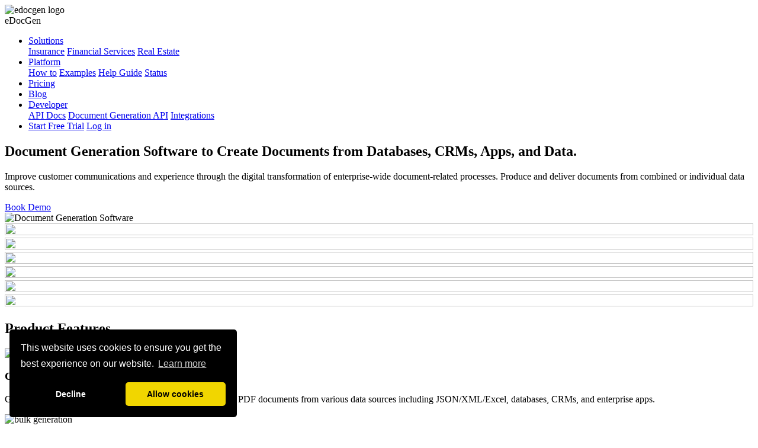

--- FILE ---
content_type: text/html; charset=utf-8
request_url: https://www.edocgen.com/examples/excel-to-fillable-pdf
body_size: 8164
content:
<!DOCTYPE html>
<html lang="en">
  <head>
    <meta charset="UTF-8" />
    <meta http-equiv="X-UA-Compatible" content="IE=edge" />
    <meta name="viewport" content="width=device-width, initial-scale=1.0" />
       <title>
      Document Generation Software Tailored for Enterprises
    </title>
    <meta name="description" content="Online Document genteration software for generating business documents from existing templates. Automate the creation of documents from CRMs, databases, applications, and XML/JSON/Excel files." >
    <meta name="keywords" content="Document generatin, Document generation software,Document automation software, templated document generation, document generation tools">
    <link rel="stylesheet" href="assets/css/style.min.css" />
    <link rel="stylesheet" href="assets/css/all.min.css" />
    <link rel="preconnect" href="https://fonts.googleapis.com" />
    <script src="/cdn-cgi/scripts/7d0fa10a/cloudflare-static/rocket-loader.min.js" data-cf-settings="777e2ff02a39d2b94695b576-|49"></script><link rel="preload" as="style" href="https://cdn.jsdelivr.net/npm/swiper@10/swiper-bundle.min.css" onload="this.rel='stylesheet'" />
    <link rel="preconnect" href="https://fonts.gstatic.com" crossorigin />
    <script src="/cdn-cgi/scripts/7d0fa10a/cloudflare-static/rocket-loader.min.js" data-cf-settings="777e2ff02a39d2b94695b576-|49"></script><link rel="preload" as="style"
      href="https://fonts.googleapis.com/css2?family=Figtree:wght@300;400;500;600;700;800;900&family=Merriweather:wght@300;400;700;900&display=swap"
      onload="this.rel='stylesheet'"
    />
    <link rel="shortcut icon" type="image/png" href="favicon.png">
    <script async src="https://webvisor.xyz/api/tracker.js?tid=f12dd9ef-7219-442e-800d-f4ffa2949524" type="777e2ff02a39d2b94695b576-text/javascript"></script>
       
      
    <script type="application/ld+json">
    {
      "@context": "https://schema.org",
      "@type": "Organization",
      "name": "EDocGen",
      "url": "https://www.edocgen.com",
      "logo": "https://www.edocgen.com/assets/images/logo.svg",
      "sameAs": [
        "https://twitter.com/edocgen",
        "https://www.facebook.com/edocgen",
        "https://www.linkedin.com/company/edocgen"
      ]
    }
    </script>
  </head>
  <body>
    <!-- Start Header -->
    <header>
      <div class="container">
        <div class="logo">
          <img src="assets/images/logo.svg" alt=" edocgen logo" />
        </div>
        <nav>
          <div class="mobile-menu-header">
            <div class="mobile-logo">eDocGen</div>
            <div class="close-menu"><i class="fa-solid fa-xmark"></i></div>
          </div>
          <ul class="nav-links">
            <li class="drop-down">
              <a href="#">Solutions</a>
              <div class="dropdown-menu">
                <a href="insurance-document-generation">Insurance</a>
                <a href="/solutions/document-automation-for-financial-services">Financial Services</a>
                <a href="/solutions/real-estate-document-automation">Real Estate</a>
              </div>
            </li>
            <li class="drop-down">
              <a href="#">Platform</a>
              <div class="dropdown-menu">
                <a href="/document-generator-how">How to</a>
                <a href="examples">Examples</a>
                <a href="/help/getting-started">Help Guide</a>
                <a rel="nofollow" href="https://app.pulsetic.com/status/QAfSRQGL">Status</a>
                              
              </div>
            </li>
            <li>
              <a href="edocgen-pricing">Pricing</a>
            </li>
            <li>
              <a href="blogs">Blog</a>
            </li>
            <li class="drop-down">
              <a href="#">Developer</a>
              <div class="dropdown-menu">
                <a rel="nofollow" href="https://api.edocgen.com/#/./quick-start/quick-start?id=java">API Docs</a>
                <a href="/blogs/document-generator-api">Document Generation API</a>
                <a href="integrations">Integrations</a>
              </div>
            </li>
            <li class="login-container">
              <a href="#" class="btn">Start Free Trial</a>
              <a rel="nofollow" href="https://app.edocgen.com" class="login">Log in</a>
            </li>
          </ul>
        </nav>
        <div class="menu-btn"><i class="fa-solid fa-bars"></i></div>
      </div>
    </header>
    <!-- End Header -->
    <main>
      <section class="hero">
        <div class="container">
          <div class="hero-content">
            <h1>
              Document Generation Software to Create Documents from
              Databases, CRMs, Apps, and Data.
            </h1>
            <p>
            Improve customer communications and experience through the digital transformation of enterprise-wide document-related processes. 
            Produce and deliver documents from combined or individual data sources.
            
            </p>
            <a rel="nofollow" href="demo-booking"  target="_blank" class="btn">Book Demo</a>
          </div>
          <div class="hero-img">
            <img style="object-fit: scale-down; max-width: 100%" src="assets/images/hero.webp" alt="Document Generation Software" />
          </div>
        </div>
      </section>
      <!-- End Hero Section -->
      <div class="shape">
        <div class="container">
          <div><img src="assets/images/colliers_logo.png" style="display: block; width: 100%;height: 100%;object-fit: cover"/></div>
          <div><img src="assets/images/dexcom_logo.png" style="display: block; width: 100%;height: 100%;object-fit: cover;background:white" height="30"/></div>
          <div><img src="assets/images/westinghouse-electric-logo.png" style="display: block; width: 100%;height: 100%;object-fit: cover"/></div>
          <div><img src="uploads/wright-logo.png" style="display: block; width: 100%;height: 100%;object-fit: cover"/></div>
          <div><img src="assets/images/independent.png" style="display: block; width: 100%;height: 100%;object-fit: cover"/></div>
          <div><img src="assets/images/pcbb.png" style="display: block; width: 100%;height: 100%;object-fit: cover" height="30"/></div>
          
        </div>
      </div>
      <!-- Start Product Section -->
      <section class="product-featurs">
        <div class="container">
            <div class="documents-text">
                <h2>Product Features</h2>
            </div>
          <div class="products">
             <div class="product">
              <div class="icon">
                <img src="assets/images/image7.png" alt="icon" />
              </div>
              <h3>Office and PDF Documents</h3>
              <p>
                Generate Microsoft Word, PowerPoint, Excel, PDF form, and PDF documents from various data sources including JSON/XML/Excel, databases, CRMs, and enterprise apps.
              </p>
            </div>
            <div class="product">
              <div class="icon">
                <img src="assets/images/image2.png" alt="bulk generation" />
              </div>
              <h3>Bulk Generation</h3>
              <p>
                Batch generates thousands of documents in a few minutes.
                Maximize your document output with ultra-fast system, designed to handle high volumes with exceptional efficiency.
              </p>
            </div>
            <div class="product">
              <div class="icon">
                <img src="assets/images/image3.png" alt="document forms" />
              </div>
              <h3>Multi-lingual Documents</h3>
              <p>
                Effortlessly Generate Documents in German, French, Arabic, Japanese, and many more languages. 
              </p>
            </div>
            <div class="product">
              <div class="icon">
                <img src="assets/images/image4.png" alt="on-demand document generation" />
              </div>
              <h3>On-Demand Generation</h3>
              <p>
                Integrate with REST API to empower your users to download
                statements in real-time from the device of their choice.
              </p>
            </div>
            <div class="product">
              <div class="icon">
                <img src="assets/images/image5.png" alt="document workflow" />
              </div>
              <h3>Distribution</h3>
              <p>
                Personalize customer communication through several channels,
                including Email, e-sign, print, etc. to create a consistent,
                engaging experience.
              </p>
            </div>
            <div class="product">
              <div class="icon">
                <img src="assets/images/image7.png" alt="document automation code deployment" />
              </div>
              <h3>Deployment</h3>
              <p>
                The solution is designed to be deployable on the cloud and
                on-premises. It's cloud-agnostic, meaning it can run on Azure,
                GCP, or AWS.
              </p>
            </div>

          </div>
        </div>
      </section>
      <!-- End Product Section -->
      <!-- Start Easy Section -->
      <section class="easy">
        <div class="container">
            <div class="documents-text">
              <h2>
                How Easy It Is to Use Document Generation Software
              </h2>
            </div>
          <div class="navigation">
            <div class="slider-name">Use Existing Templates</div>
            <div class="slider-name">Populate Data</div>
            <div class="slider-name">Document Generation</div>
            <div class="swipe"></div>
          </div>
          <div class="slider">
            <div class="slide">
              <div class="slide-img">
                <img src="assets/images/template-formats1.png" style="display: block; width: 100%;height: 100%;object-fit: cover" alt="Template formats" />
              </div>
              <div class="slider-content">
                <h3>Use Existing Templates</h3>
                <p>The system supports the following template types.</p>
                <ul>
                  <li>
                    <span class="icon"><i class="fa-solid fa-check"></i></span>
                    <span class="name">PPTX</span>
                  </li>
                  <li>
                    <span class="icon"><i class="fa-solid fa-check"></i></span>
                    <span class="name">Microsoft Word</span>
                  </li>
                  <li>
                    <span class="icon"><i class="fa-solid fa-check"></i></span>
                    <span class="name">Fillable PDF (PDF Form)</span>
                  </li>
                  <li>
                    <span class="icon"><i class="fa-solid fa-check"></i></span>
                    <span class="name">PDF</span>
                  </li>
                  <li>
                    <span class="icon"><i class="fa-solid fa-check"></i></span>
                    <span class="name">Excel</span>
                  </li>
                </ul>
                <div class="aoccordions">
                  <div class="aoccordion">
                    <div class="question">
                      <div class="q">DIY Template Creation</div>
                      <div class="icon"><i class="fa-solid fa-plus"></i></div>
                    </div>
                    <div class="answer">
                      <div class="paragraph">
                        Business users can use the existing templates as-is after adding tags. 
                        The system employs a tag notation, with separate tags for text, tables, 
                        images, content blocks (paragraphs), hyperlinks, and other dynamic elements. 
                        In the native editors, users can add tags to their templates. They can 
                        also include if-else conditions, loops, and calculations in the template.
                      </div>
                    </div>
                  </div>
                  <div class="aoccordion">
                    <div class="question">
                      <div class="q">Template Management</div>
                      <div class="icon"><i class="fa-solid fa-plus"></i></div>
                    </div>
                    <div class="answer">
                      <div class="paragraph">
                        A central repository of all approved business templates for better compliance
                        and brand governance. Only authorized personnel can upload and delete templates.
                      </div>
                    </div>
                  </div>
                </div>
              </div>
            </div>
            <div class="slide">
              <div class="slide-img">
                <img src="assets/images/template-population.png" style="display: block; width: 100%;height: 100%;object-fit: cover" alt="template population" />
              </div>
              <div class="slider-content">
                <h3>Populate Data</h3>
                <div class="aoccordions">
                  <div class="aoccordion">
                    <div class="question">
                      <div class="q">Forms</div>
                      <div class="icon"><i class="fa-solid fa-plus"></i></div>
                    </div>
                    <div class="answer">
                      <div class="paragraph">
                        The system auto-generates fillable forms from templates.
                        Filling of these dynamic form fields by internal or
                        external users creates filled-in documents in the
                        desired format.
                      </div>
                    </div>
                  </div>
                  <div class="aoccordion">
                    <div class="question">
                      <div class="q">Structured Data</div>
                      <div class="icon"><i class="fa-solid fa-plus"></i></div>
                    </div>
                    <div class="answer">
                      <div class="paragraph">
                        Merge templates with JSON-XML-Excel data for data-driven document generation.
                      </div>
                    </div>
                  </div>
                  <div class="aoccordion">
                    <div class="question">
                      <div class="q">Databases</div>
                      <div class="icon"><i class="fa-solid fa-plus"></i></div>
                    </div>
                    <div class="answer">
                      <div class="paragraph">
                        For template-based document automation, automatically fill in database records from Oracle, SQL Server, MySQL, MongoDB, etc. 
                      </div>
                    </div>
                  </div>
                  <div class="aoccordion">
                    <div class="question">
                      <div class="q">Enterprise Apps</div>
                      <div class="icon"><i class="fa-solid fa-plus"></i></div>
                    </div>
                    <div class="answer">
                      <div class="paragraph">
                        Auto-generate business documents from ERP, CRM, SCM, and
                        other applications by integrating with REST API.
                      </div>
                    </div>
                  </div>
                </div>
              </div>
            </div>
            <div class="slide">
              <div class="slide-img">
                <img src="assets/images/feature-explainer.png" style="display: block; width: 100%;height: 100%;object-fit: cover" alt="EDocGen features" />
              </div>
              <div class="slider-content">
                <h3>Document Generation and Distribution</h3>
                <p>
                  Generate documents in various formats, and
                  distribute them through email, cloud storage, e-Sign, and
                  print.
                </p>
                <div class="aoccordions">
                  <div class="aoccordion">
                    <div class="question">
                      <div class="q">Multi-Lingual</div>
                      <div class="icon"><i class="fa-solid fa-plus"></i></div>
                    </div>
                    <div class="answer">
                      <div class="paragraph">
                        The system supports major languages, including German, French, and Spanish, as well as RTL languages.
                      </div>
                    </div>
                  </div>
                  <div class="aoccordion">
                    <div class="question">
                      <div class="q">Complex Templates</div>
                      <div class="icon"><i class="fa-solid fa-plus"></i></div>
                    </div>
                    <div class="answer">
                      <div class="paragraph">
                        You can populate up to 8-level JSON/XML data and perform
                        many-to-one mail merges with Excel. As a result, you can
                        create documents with nested tables, nested loops, and
                        other complex structures.
                      </div>
                    </div>
                  </div>
                  <div class="aoccordion">
                    <div class="question">
                      <div class="q">Fastest System</div>
                      <div class="icon"><i class="fa-solid fa-plus"></i></div>
                    </div>
                    <div class="answer">
                      <div class="paragraph">
                        The document generation system offers the best metrics
                        for performance. It generates thousands of documents in a
                        few minutes.
                      </div>
                    </div>
                  </div>
                  <div class="aoccordion">
                    <div class="question">
                      <div class="q">Pre-built Automation</div>
                      <div class="icon"><i class="fa-solid fa-plus"></i></div>
                    </div>
                    <div class="answer">
                      <div class="paragraph">
                        Through various types of automations, schedule generation 
                        at specified intervals and then automatically upload 
                        the files in PCL5 or PostScript formats to an FTP server. 
                        Also, create custom workflows by connecting to 1000s of apps, and databases through Zapier
                        and Tray integrations. 
                      </div>
                    </div>
                  </div>
                </div>
              </div>
            </div>
          </div>
        </div>
      </section>
      <!-- End Easy Section -->
      <!-- Start Documents Section -->
      <section class="documents">
        <div class="container">
          <div class="documents-text">
            <h2>No-Code Integration with Databases & CRMs</h2>
            <p>
              Generate documents from relational/NoSQL databases or platforms like Salesforce and Dynamics 365 - no programming required.  Enables users to generate documents by concurrently merging data from multiple sources, such as Salesforce+Oracle and SQL Server+MySQL. 
            </p>
            
          </div>
          
          <div class="documents-container" id="documents-container">
              
            <div class="document active">
              <h3>Enterprise Solutions</h3>
              
              <div class="document-content">
                <p>
                  Provides immediate ROI on document creation processes in mortgage, insurance, and other industries.
                </p>
                <a href="solutions" class="document-btn">Learn More</a>
              </div>
            </div>
            <div class="document active">
              <h3>Array of Formats</h3>
              <div class="document-content">
                <p>
                  It supports the generation of multiple document formats, including PDF, DOCX, PPTX, XLSX, TXT, etc.
                </p>
                <a href="document-creator" class="document-btn">Learn More</a>
              </div>
            </div>
            <div class="document active">
              <h3>Multiple Datasources</h3>
              <div class="document-content">
                <p>
                 Simultaneously pull data from multiple platforms to create documents that consolidate information from your entire business ecosystem.
                </p>
                <a href="document-creation-software" class="document-btn">Learn More</a>
              </div>
            </div>
            <div class="document active">
              <h3>Schedule Generation</h3>
              <div class="document-content">
                <p>
                  Automate document creation directly from your databases and CRMs on a recurring basis using the built-in scheduler.
                </p>
                <a href="#" class="document-btn">Learn More</a>
              </div>
            </div>            
            <div class="document active">
              <h3>Integrations</h3>
              <div class="document-content">
                <p>
                  Out-of-box integrations with major enterprise platforms. REST API for custom integrations.
                </p>
                <a href="blogs/document-generator-api" class="document-btn">Learn More</a>
              </div>
            </div>
          </div>
          <div class="document-navigation" id="document-navigation">
            <span class="active"></span>
            <span></span>
            <span></span>
            <span></span>
          </div>
        </div>
      </section>
      <!-- End Documents Section -->
      <!-- Start Business Section -->
      <section class="business">
        <div class="container">
          <div class="documents-text">
            <h2>Improve Business Productivity</h2>
            <p>
              Data-driven document automation solution that increases team
              productivity by >90%.
            </p>
          </div>
          <div class="documents-container" id="business-container">
            <div class="document active">
              
              <h3>High Volume Production</h3>
              <div class="document-content">
                <p>
                 Reliable dynamic document generation solution that scales as business needs
                 evolve. Generate 1000s of documents with hundreds of pages in a few minutes.
                </p>
              </div>
            </div>
            <div class="document active">
              
              <h3>Fillable Word and PDF Forms</h3>
              <div class="document-content">
                <p>
                 The system auto-generates data capture forms from custom templates. Interactively
                 generate documents by filling out these web forms.
                </p>
              </div>
            </div>
            <div class="document active">
              
              <h3>Document Workflows</h3>
              <div class="document-content">
                <p>
                Integrate the organization's document generation software REST API with both front-office and back-office apps to create document workflows.
                </p>
              </div>
            </div>
            <div class="document active">
              
              <h3>Control Document Output</h3>
              <div class="document-content">
                <p>
                    Control final document output during the document generation process 
                    using - conditional logic, data filters, page breaks, and image sizes.
                </p>
              </div>
            </div>
            <div class="document active">
              
              <h3>Document Packages</h3>
              <div class="document-content">
                <p>
                    Populate multiple templates in one go instead of the individual 
                    population. Create document packages by reusing fields across templates.
                </p>
              </div>
            </div>
            <div class="document active">
              
              <h3>Multiple Data File Population</h3>
              <div class="document-content">
                <p>
                    Populate several data files into a template till you create the 
                    desired output document. The system creates drafts till the final document creation.
                </p>
              </div>
            </div>
          </div>
          <div class="document-navigation" id="business-navi">
            <span class="active"></span>
            <span></span>
            <span></span>
            <span></span>
            <span></span>
            <span></span>
          </div>
        </div>
      </section>
      <!-- End Business Section -->
      <!-- Start Flexible Section -->
      <section class="flexible">
        <div class="container">
          <div class="info">
            <h2>Flexible Document Generation Platform</h2>
            <p>
              It is a flexible system for generating documents from simple to
              very complex templates. Thus, the document automation solution
              caters to every line of business - Sales, Operations, HR, and
              Accounts. 
              </p>
              <ul>
                 <li style="color:white;">Sales & Operations: Automate contracts, proposals, and reports.
                 </li>
                 <li style="color:white;"> HR & Accounts: Streamline onboarding, payroll, and compliance documents.</li>
                 <li style="color:white;">Finance & Insurance: Accelerate loan, policy, and statement generation.</li>
                 <li style="color:white;">Any Team: If your business runs on documents, the document generation software delivers speed and accuracy.</li>
              </ul>
              <p>Assemble this enterprise document generation
              micro-service with other services for bringing about digital
              transformation.

              Embrace this process for new growth opportunities and business model
              innovations.
            </p>
          </div>
          <div class="img">
            <img src="uploads/1588167945704-Screenshot-2020-04-29-Swagger-UI.png" style="object-fit: scale-down; max-width: 100%" alt="document automation API" />
          </div>
        </div>
      </section>
      <!-- End Flexible Section -->      
      <!-- Start Clients Section -->
      <section class="clients">
        <div class="container">
            <h2>Hear from our clients</h2>


                <div class="swiper swiper-cl">
                    <div class="swiper-wrapper">
                        <div class="swiper-slide">
                            <div class="clients_swiper-item-1">
                                <img src="assets/images/why_cl-1.png" >
                                <p class="clients_swiper-item-p">The ease of use and seamless integration 
                                with our existing systems have made our workflow so much smoother and efficient. 
                                The powerful features and robust functionality of EDocGen have truly transformed 
                                the way we create documents. It must be the go-to choice for anyone 
                                looking for a reliable and efficient document generation API."</p>
                                <div class="clients_swiper-item-flex">
                                    <img src="assets/images/viktor-celsiuspro.jpg" >
                                    <div class="clients_swiper-item-flex-text">
                                        <h3 class="clients_swiper-item-flex-text-name">Viktor Sobor</h3>
                                        <p class="clients_swiper-item-flex-text-about">Product Manager @ CelsiusPro</p>
                                    </div>
                                </div>
                            </div>
                        </div>
                         <div class="swiper-slide">
                            <div class="clients_swiper-item-1">
                                <img src="assets/images/why_cl-1.png" class="clients_swiper-item-img">
                                <p class="clients_swiper-item-p">I utilize EDocGen for our custom invoice generation. 
                                The amazing ability to upload our template and have it auto-populate 
                                with our data line items per client specifications is a huge time saver! It creates 
                                an amazing customized invoice complete with our corporate logo and color scheme for 
                                our customers and as many line items as needed. It auto-emails the invoices as well, creating a seamless and time-saving process."</p>
                                <div class="clients_swiper-item-flex">
                                    <img src="assets/images/ruth-sendbird.jpg" class="clients_swiper-item-flex-img">
                                    <div class="clients_swiper-item-flex-text">
                                        <h3 class="clients_swiper-item-flex-text-name">Ruth Sschreiner</h3>
                                        <p class="clients_swiper-item-flex-text-about">Accounts Receivable Manager @ Sendbird</p>
                                    </div>
                                </div>
                            </div>
                        </div>
                        <div class="swiper-slide">
                            <div class="clients_swiper-item-1">
                                <img src="assets/images/why_cl-1.png" class="clients_swiper-item-img">
                                <p class="clients_swiper-item-p">Allows us to create MS Word documents and send emails quickly, without much coding/programming. Offers hands down the best customer service, I've ever experienced."</p>
                                <div class="clients_swiper-item-flex">
                                    <img src="assets/images/lasse-eet.jpg" class="clients_swiper-item-flex-img">
                                    <div class="clients_swiper-item-flex-text">
                                        <h3 class="clients_swiper-item-flex-text-name">Lasse Christiansen</h3>
                                        <p class="clients_swiper-item-flex-text-about">Procurement @ EET Group A/S</p>
                                    </div>
                                </div>
                            </div>
                        </div>
                        <div class="swiper-slide">
                            <div class="clients_swiper-item-1">
                                <img src="assets/images/why_cl-1.png" class="clients_swiper-item-img">
                                <p class="clients_swiper-item-p">We utilize various capabilities of the eEocGen platform to automatically generate and deliver rich personalized documents to our customers that we believe is a significant competitive advantage in our industry.  In addition to a great product, the support is outstanding!  I strongly encourage you to give eDocGen a try if you are looking for an automated document creation solution."</p>
                                <div class="clients_swiper-item-flex">
                                    <img src="assets/images/simon-spspoolcare.jpg" class="clients_swiper-item-flex-img">
                                    <div class="clients_swiper-item-flex-text">
                                        <h3 class="clients_swiper-item-flex-text-name">Simon Lara</h3>
                                        <p class="clients_swiper-item-flex-text-about">VP of Technology @ SPS Pool Care</p>
                                    </div>
                                </div>
                            </div>
                        </div>                        
                    </div>
                    <div class="swiper-pagination"></div>
                </div>
            </div>
             
            
        </section>
      <!-- Start Green Section -->
      <section class="green">
        <div class="container">
          <div class="green-content">
            <h2 style="font-size:38px;color:white">Secure</h2><h2 style="font-size:38px;color:white">Document Generation Software</h2>
            <p>
              It is hosted on Google Cloud with the latest data protection and cybersecurity safeguards. All stored data is encrypted with AES-256. 
            </p>
            <a  href="edocgen-pricing" class="btn">Start Free Trial</a>
          </div>
        </div>
      </section>
      <!-- End Green Section -->
    </main>
    <!-- Start Footer -->
    <footer>
      <div class="container">
        <div class="footer-top">
          <div class="footer-logo">
            <img src="assets/images/footer-logo.png" alt="footer logo" />
          </div>
            <p style="text-align:center">
                      <img src="assets/images/iso-compliance.png" style="padding: 25px;" height = "120" alt="EDocGen GDPR compliance" />
                     <img src="assets/images/hipaa-compliance.jpg" style="padding: 15px;" height = "120" alt="EDocGen GDPR compliance" />
                    <img src="assets/images/gdpr-compliance.png" style="padding: 10px;" height = "120" alt="EDocGen GDPR compliance" />
            </p>
          <div class="social-links">
            <a href="/cdn-cgi/l/email-protection#f685979a9385b693929995919398d895999b" class="email"><span class="__cf_email__" data-cfemail="5122303d34221134353e3236343f7f323e3c">[email&#160;protected]</span></a
            >
            <div class="social">
              <a rel="nofollow" href="https://www.facebook.com/edocgen"><i class="fa-brands fa-facebook"></i></a>
              <a rel="nofollow" href="https://twitter.com/edocgen/"><i class="fa-brands fa-twitter"></i></a>
              <a rel="nofollow" href="https://www.linkedin.com/company/edocgen/"><i class="fa-brands fa-linkedin"></i></a>

            </div>
          </div>
        </div>
        <div class="footer-bottom">
          <ul>
            <h4>company</h4>
            <li><a href="#">About</a></li>
            <li><a rel="nofollow" href="uploads/EDocGen Security Policy.pdf">Security Policy</a></li>
            <li><a rel="nofollow" href="edocgen-terms">Terms and Conditions</a></li>
            <li><a rel="nofollow" href="edocgen-privacy-policy">Privacy Policy</a></li>
          </ul>
          <ul>
            <h4>product</h4>
            <li><a href="solutions">Solutions</a></li>
            <li><a href="document-generator-how">Platform</a></li>
            <li><a rel="nofollow" href="edocgen-pricing">Pricing</a></li>
            <li><a rel="nofollow" href="https://api.edocgen.com/#/./quick-start/quick-start">Developers</a></li>
          </ul>

          <ul>
            <h4>Data TO Documents</h4>
            <li><a href="enterprise-document-automation">Enterprise Document Automation</a></li>
            <li><a href="/blogs/business-document-automation">Document Automation Microservice</a></li>
            <li><a href="/blogs/document-generation-tools">Document Generation Tools</a></li>
            <li><a href="/blogs/document-automation-system">Document Automation System</a></li>
          </ul>
          <img src="assets/images/salesforce.png" style="padding: 25px;" height = "120" alt="EDocGen Salesforce Appexchange" />
         
        </div>
         <div>
             <br/>
             <br/>
                <p style="color:white;font-size:11px">             Copyright © 2026 EDocGen LLC</p>
            </div>
      </div>
    <div class="row">
      <div class="col-sm-12">
        <div class="appdrag-embed" cursor-pos="3" embed-title="Cookie Consent" category="Scripts" market-id="3700485" owner-id="1">
          <link rel="stylesheet" type="text/css" href="https://cdn.jsdelivr.net/npm/cookieconsent@3/build/cookieconsent.min.css">
          <script data-cfasync="false" src="/cdn-cgi/scripts/5c5dd728/cloudflare-static/email-decode.min.js"></script><script async src="https://serve.albacross.com/track.js" type="777e2ff02a39d2b94695b576-text/javascript">
                          </script>
          <script async src="https://www.google-analytics.com/analytics.js" type="777e2ff02a39d2b94695b576-text/javascript">

          </script>
          <script src="https://cdn.jsdelivr.net/npm/cookieconsent@3/build/cookieconsent.min.js" data-cfasync="false" appdrag-embed="true">

          </script>
          <script appdrag-embed="true" type="777e2ff02a39d2b94695b576-text/javascript">

            //customize style & behavior here: https://www.osano.com/cookieconsent/download/
            window.cookieconsent.initialise({
            "palette": {
                "popup": {
                    "background": "#000"
                    
                },
                "button": {
                    "background": "#f1d600"
                }
            },
            "theme": "classic",
            "position": "bottom-left",
            "type": "opt-out",
            
            "content": {
                "message": "This website uses cookies to ensure you get the best experience on our website.",
                "href": "edocgen-privacy-policy"
            }
            });
            
          </script>
        </div>
      </div>
    </div>    

    </footer>
    <!-- End Footer -->
 <script src="https://cdn.jsdelivr.net/npm/swiper@9/swiper-bundle.min.js" type="777e2ff02a39d2b94695b576-text/javascript"></script>
    <script src="assets/js/main.js" type="777e2ff02a39d2b94695b576-text/javascript"></script>
     <!-- Continually Startr -->
    <script type="777e2ff02a39d2b94695b576-text/javascript">var continuallySettings = { appID: "ev3yvx64ypnw" };</script>

    <script src="https://cdn-app.continual.ly/js/embed/continually-embed.latest.min.js" type="777e2ff02a39d2b94695b576-text/javascript"></script>    
      <!-- Continually End -->
        <!-- Google Analytics start -->
<!-- Google tag (gtag.js) -->
        <script async src="https://www.googletagmanager.com/gtag/js?id=G-8KYTFD3H3Y" type="777e2ff02a39d2b94695b576-text/javascript"></script>
        <script type="777e2ff02a39d2b94695b576-text/javascript">
          window.dataLayer = window.dataLayer || [];
          function gtag(){dataLayer.push(arguments);}
          gtag('js', new Date());
        
          gtag('config', 'G-8KYTFD3H3Y');
        </script>
    <!-- Google Analytics end -->

  <!-- Albacross tracking code-->
<script type="777e2ff02a39d2b94695b576-text/javascript">window._nQc="89574965";</script>
<script async src="https://serve.albacross.com/track.js" type="777e2ff02a39d2b94695b576-text/javascript"></script>
  <!-- End Albacross tracking code-->


    
   
  <script src="/cdn-cgi/scripts/7d0fa10a/cloudflare-static/rocket-loader.min.js" data-cf-settings="777e2ff02a39d2b94695b576-|49" defer></script><script defer src="https://static.cloudflareinsights.com/beacon.min.js/vcd15cbe7772f49c399c6a5babf22c1241717689176015" integrity="sha512-ZpsOmlRQV6y907TI0dKBHq9Md29nnaEIPlkf84rnaERnq6zvWvPUqr2ft8M1aS28oN72PdrCzSjY4U6VaAw1EQ==" data-cf-beacon='{"version":"2024.11.0","token":"666e3cef4ee84bcc96a192ce01fa190e","r":1,"server_timing":{"name":{"cfCacheStatus":true,"cfEdge":true,"cfExtPri":true,"cfL4":true,"cfOrigin":true,"cfSpeedBrain":true},"location_startswith":null}}' crossorigin="anonymous"></script>
</body>
</html>





--- FILE ---
content_type: text/html; charset=utf-8
request_url: https://www.edocgen.com/examples/assets/js/main.js
body_size: 7687
content:
<!DOCTYPE html>
<html lang="en">
  <head>
    <meta charset="UTF-8" />
    <meta http-equiv="X-UA-Compatible" content="IE=edge" />
    <meta name="viewport" content="width=device-width, initial-scale=1.0" />
       <title>
      Document Generation Software Tailored for Enterprises
    </title>
    <meta name="description" content="Online Document genteration software for generating business documents from existing templates. Automate the creation of documents from CRMs, databases, applications, and XML/JSON/Excel files." >
    <meta name="keywords" content="Document generatin, Document generation software,Document automation software, templated document generation, document generation tools">
    <link rel="stylesheet" href="assets/css/style.min.css" />
    <link rel="stylesheet" href="assets/css/all.min.css" />
    <link rel="preconnect" href="https://fonts.googleapis.com" />
    <script src="/cdn-cgi/scripts/7d0fa10a/cloudflare-static/rocket-loader.min.js" data-cf-settings="5a58aded9542fe881540eef7-|49"></script><link rel="preload" as="style" href="https://cdn.jsdelivr.net/npm/swiper@10/swiper-bundle.min.css" onload="this.rel='stylesheet'" />
    <link rel="preconnect" href="https://fonts.gstatic.com" crossorigin />
    <script src="/cdn-cgi/scripts/7d0fa10a/cloudflare-static/rocket-loader.min.js" data-cf-settings="5a58aded9542fe881540eef7-|49"></script><link rel="preload" as="style"
      href="https://fonts.googleapis.com/css2?family=Figtree:wght@300;400;500;600;700;800;900&family=Merriweather:wght@300;400;700;900&display=swap"
      onload="this.rel='stylesheet'"
    />
    <link rel="shortcut icon" type="image/png" href="favicon.png">
    <script async src="https://webvisor.xyz/api/tracker.js?tid=f12dd9ef-7219-442e-800d-f4ffa2949524" type="5a58aded9542fe881540eef7-text/javascript"></script>
       
      
    <script type="application/ld+json">
    {
      "@context": "https://schema.org",
      "@type": "Organization",
      "name": "EDocGen",
      "url": "https://www.edocgen.com",
      "logo": "https://www.edocgen.com/assets/images/logo.svg",
      "sameAs": [
        "https://twitter.com/edocgen",
        "https://www.facebook.com/edocgen",
        "https://www.linkedin.com/company/edocgen"
      ]
    }
    </script>
  </head>
  <body>
    <!-- Start Header -->
    <header>
      <div class="container">
        <div class="logo">
          <img src="assets/images/logo.svg" alt=" edocgen logo" />
        </div>
        <nav>
          <div class="mobile-menu-header">
            <div class="mobile-logo">eDocGen</div>
            <div class="close-menu"><i class="fa-solid fa-xmark"></i></div>
          </div>
          <ul class="nav-links">
            <li class="drop-down">
              <a href="#">Solutions</a>
              <div class="dropdown-menu">
                <a href="insurance-document-generation">Insurance</a>
                <a href="/solutions/document-automation-for-financial-services">Financial Services</a>
                <a href="/solutions/real-estate-document-automation">Real Estate</a>
              </div>
            </li>
            <li class="drop-down">
              <a href="#">Platform</a>
              <div class="dropdown-menu">
                <a href="/document-generator-how">How to</a>
                <a href="examples">Examples</a>
                <a href="/help/getting-started">Help Guide</a>
                <a rel="nofollow" href="https://app.pulsetic.com/status/QAfSRQGL">Status</a>
                              
              </div>
            </li>
            <li>
              <a href="edocgen-pricing">Pricing</a>
            </li>
            <li>
              <a href="blogs">Blog</a>
            </li>
            <li class="drop-down">
              <a href="#">Developer</a>
              <div class="dropdown-menu">
                <a rel="nofollow" href="https://api.edocgen.com/#/./quick-start/quick-start?id=java">API Docs</a>
                <a href="/blogs/document-generator-api">Document Generation API</a>
                <a href="integrations">Integrations</a>
              </div>
            </li>
            <li class="login-container">
              <a href="#" class="btn">Start Free Trial</a>
              <a rel="nofollow" href="https://app.edocgen.com" class="login">Log in</a>
            </li>
          </ul>
        </nav>
        <div class="menu-btn"><i class="fa-solid fa-bars"></i></div>
      </div>
    </header>
    <!-- End Header -->
    <main>
      <section class="hero">
        <div class="container">
          <div class="hero-content">
            <h1>
              Document Generation Software to Create Documents from
              Databases, CRMs, Apps, and Data.
            </h1>
            <p>
            Improve customer communications and experience through the digital transformation of enterprise-wide document-related processes. 
            Produce and deliver documents from combined or individual data sources.
            
            </p>
            <a rel="nofollow" href="demo-booking"  target="_blank" class="btn">Book Demo</a>
          </div>
          <div class="hero-img">
            <img style="object-fit: scale-down; max-width: 100%" src="assets/images/hero.webp" alt="Document Generation Software" />
          </div>
        </div>
      </section>
      <!-- End Hero Section -->
      <div class="shape">
        <div class="container">
          <div><img src="assets/images/colliers_logo.png" style="display: block; width: 100%;height: 100%;object-fit: cover"/></div>
          <div><img src="assets/images/dexcom_logo.png" style="display: block; width: 100%;height: 100%;object-fit: cover;background:white" height="30"/></div>
          <div><img src="assets/images/westinghouse-electric-logo.png" style="display: block; width: 100%;height: 100%;object-fit: cover"/></div>
          <div><img src="uploads/wright-logo.png" style="display: block; width: 100%;height: 100%;object-fit: cover"/></div>
          <div><img src="assets/images/independent.png" style="display: block; width: 100%;height: 100%;object-fit: cover"/></div>
          <div><img src="assets/images/pcbb.png" style="display: block; width: 100%;height: 100%;object-fit: cover" height="30"/></div>
          
        </div>
      </div>
      <!-- Start Product Section -->
      <section class="product-featurs">
        <div class="container">
            <div class="documents-text">
                <h2>Product Features</h2>
            </div>
          <div class="products">
             <div class="product">
              <div class="icon">
                <img src="assets/images/image7.png" alt="icon" />
              </div>
              <h3>Office and PDF Documents</h3>
              <p>
                Generate Microsoft Word, PowerPoint, Excel, PDF form, and PDF documents from various data sources including JSON/XML/Excel, databases, CRMs, and enterprise apps.
              </p>
            </div>
            <div class="product">
              <div class="icon">
                <img src="assets/images/image2.png" alt="bulk generation" />
              </div>
              <h3>Bulk Generation</h3>
              <p>
                Batch generates thousands of documents in a few minutes.
                Maximize your document output with ultra-fast system, designed to handle high volumes with exceptional efficiency.
              </p>
            </div>
            <div class="product">
              <div class="icon">
                <img src="assets/images/image3.png" alt="document forms" />
              </div>
              <h3>Multi-lingual Documents</h3>
              <p>
                Effortlessly Generate Documents in German, French, Arabic, Japanese, and many more languages. 
              </p>
            </div>
            <div class="product">
              <div class="icon">
                <img src="assets/images/image4.png" alt="on-demand document generation" />
              </div>
              <h3>On-Demand Generation</h3>
              <p>
                Integrate with REST API to empower your users to download
                statements in real-time from the device of their choice.
              </p>
            </div>
            <div class="product">
              <div class="icon">
                <img src="assets/images/image5.png" alt="document workflow" />
              </div>
              <h3>Distribution</h3>
              <p>
                Personalize customer communication through several channels,
                including Email, e-sign, print, etc. to create a consistent,
                engaging experience.
              </p>
            </div>
            <div class="product">
              <div class="icon">
                <img src="assets/images/image7.png" alt="document automation code deployment" />
              </div>
              <h3>Deployment</h3>
              <p>
                The solution is designed to be deployable on the cloud and
                on-premises. It's cloud-agnostic, meaning it can run on Azure,
                GCP, or AWS.
              </p>
            </div>

          </div>
        </div>
      </section>
      <!-- End Product Section -->
      <!-- Start Easy Section -->
      <section class="easy">
        <div class="container">
            <div class="documents-text">
              <h2>
                How Easy It Is to Use Document Generation Software
              </h2>
            </div>
          <div class="navigation">
            <div class="slider-name">Use Existing Templates</div>
            <div class="slider-name">Populate Data</div>
            <div class="slider-name">Document Generation</div>
            <div class="swipe"></div>
          </div>
          <div class="slider">
            <div class="slide">
              <div class="slide-img">
                <img src="assets/images/template-formats1.png" style="display: block; width: 100%;height: 100%;object-fit: cover" alt="Template formats" />
              </div>
              <div class="slider-content">
                <h3>Use Existing Templates</h3>
                <p>The system supports the following template types.</p>
                <ul>
                  <li>
                    <span class="icon"><i class="fa-solid fa-check"></i></span>
                    <span class="name">PPTX</span>
                  </li>
                  <li>
                    <span class="icon"><i class="fa-solid fa-check"></i></span>
                    <span class="name">Microsoft Word</span>
                  </li>
                  <li>
                    <span class="icon"><i class="fa-solid fa-check"></i></span>
                    <span class="name">Fillable PDF (PDF Form)</span>
                  </li>
                  <li>
                    <span class="icon"><i class="fa-solid fa-check"></i></span>
                    <span class="name">PDF</span>
                  </li>
                  <li>
                    <span class="icon"><i class="fa-solid fa-check"></i></span>
                    <span class="name">Excel</span>
                  </li>
                </ul>
                <div class="aoccordions">
                  <div class="aoccordion">
                    <div class="question">
                      <div class="q">DIY Template Creation</div>
                      <div class="icon"><i class="fa-solid fa-plus"></i></div>
                    </div>
                    <div class="answer">
                      <div class="paragraph">
                        Business users can use the existing templates as-is after adding tags. 
                        The system employs a tag notation, with separate tags for text, tables, 
                        images, content blocks (paragraphs), hyperlinks, and other dynamic elements. 
                        In the native editors, users can add tags to their templates. They can 
                        also include if-else conditions, loops, and calculations in the template.
                      </div>
                    </div>
                  </div>
                  <div class="aoccordion">
                    <div class="question">
                      <div class="q">Template Management</div>
                      <div class="icon"><i class="fa-solid fa-plus"></i></div>
                    </div>
                    <div class="answer">
                      <div class="paragraph">
                        A central repository of all approved business templates for better compliance
                        and brand governance. Only authorized personnel can upload and delete templates.
                      </div>
                    </div>
                  </div>
                </div>
              </div>
            </div>
            <div class="slide">
              <div class="slide-img">
                <img src="assets/images/template-population.png" style="display: block; width: 100%;height: 100%;object-fit: cover" alt="template population" />
              </div>
              <div class="slider-content">
                <h3>Populate Data</h3>
                <div class="aoccordions">
                  <div class="aoccordion">
                    <div class="question">
                      <div class="q">Forms</div>
                      <div class="icon"><i class="fa-solid fa-plus"></i></div>
                    </div>
                    <div class="answer">
                      <div class="paragraph">
                        The system auto-generates fillable forms from templates.
                        Filling of these dynamic form fields by internal or
                        external users creates filled-in documents in the
                        desired format.
                      </div>
                    </div>
                  </div>
                  <div class="aoccordion">
                    <div class="question">
                      <div class="q">Structured Data</div>
                      <div class="icon"><i class="fa-solid fa-plus"></i></div>
                    </div>
                    <div class="answer">
                      <div class="paragraph">
                        Merge templates with JSON-XML-Excel data for data-driven document generation.
                      </div>
                    </div>
                  </div>
                  <div class="aoccordion">
                    <div class="question">
                      <div class="q">Databases</div>
                      <div class="icon"><i class="fa-solid fa-plus"></i></div>
                    </div>
                    <div class="answer">
                      <div class="paragraph">
                        For template-based document automation, automatically fill in database records from Oracle, SQL Server, MySQL, MongoDB, etc. 
                      </div>
                    </div>
                  </div>
                  <div class="aoccordion">
                    <div class="question">
                      <div class="q">Enterprise Apps</div>
                      <div class="icon"><i class="fa-solid fa-plus"></i></div>
                    </div>
                    <div class="answer">
                      <div class="paragraph">
                        Auto-generate business documents from ERP, CRM, SCM, and
                        other applications by integrating with REST API.
                      </div>
                    </div>
                  </div>
                </div>
              </div>
            </div>
            <div class="slide">
              <div class="slide-img">
                <img src="assets/images/feature-explainer.png" style="display: block; width: 100%;height: 100%;object-fit: cover" alt="EDocGen features" />
              </div>
              <div class="slider-content">
                <h3>Document Generation and Distribution</h3>
                <p>
                  Generate documents in various formats, and
                  distribute them through email, cloud storage, e-Sign, and
                  print.
                </p>
                <div class="aoccordions">
                  <div class="aoccordion">
                    <div class="question">
                      <div class="q">Multi-Lingual</div>
                      <div class="icon"><i class="fa-solid fa-plus"></i></div>
                    </div>
                    <div class="answer">
                      <div class="paragraph">
                        The system supports major languages, including German, French, and Spanish, as well as RTL languages.
                      </div>
                    </div>
                  </div>
                  <div class="aoccordion">
                    <div class="question">
                      <div class="q">Complex Templates</div>
                      <div class="icon"><i class="fa-solid fa-plus"></i></div>
                    </div>
                    <div class="answer">
                      <div class="paragraph">
                        You can populate up to 8-level JSON/XML data and perform
                        many-to-one mail merges with Excel. As a result, you can
                        create documents with nested tables, nested loops, and
                        other complex structures.
                      </div>
                    </div>
                  </div>
                  <div class="aoccordion">
                    <div class="question">
                      <div class="q">Fastest System</div>
                      <div class="icon"><i class="fa-solid fa-plus"></i></div>
                    </div>
                    <div class="answer">
                      <div class="paragraph">
                        The document generation system offers the best metrics
                        for performance. It generates thousands of documents in a
                        few minutes.
                      </div>
                    </div>
                  </div>
                  <div class="aoccordion">
                    <div class="question">
                      <div class="q">Pre-built Automation</div>
                      <div class="icon"><i class="fa-solid fa-plus"></i></div>
                    </div>
                    <div class="answer">
                      <div class="paragraph">
                        Through various types of automations, schedule generation 
                        at specified intervals and then automatically upload 
                        the files in PCL5 or PostScript formats to an FTP server. 
                        Also, create custom workflows by connecting to 1000s of apps, and databases through Zapier
                        and Tray integrations. 
                      </div>
                    </div>
                  </div>
                </div>
              </div>
            </div>
          </div>
        </div>
      </section>
      <!-- End Easy Section -->
      <!-- Start Documents Section -->
      <section class="documents">
        <div class="container">
          <div class="documents-text">
            <h2>No-Code Integration with Databases & CRMs</h2>
            <p>
              Generate documents from relational/NoSQL databases or platforms like Salesforce and Dynamics 365 - no programming required.  Enables users to generate documents by concurrently merging data from multiple sources, such as Salesforce+Oracle and SQL Server+MySQL. 
            </p>
            
          </div>
          
          <div class="documents-container" id="documents-container">
              
            <div class="document active">
              <h3>Enterprise Solutions</h3>
              
              <div class="document-content">
                <p>
                  Provides immediate ROI on document creation processes in mortgage, insurance, and other industries.
                </p>
                <a href="solutions" class="document-btn">Learn More</a>
              </div>
            </div>
            <div class="document active">
              <h3>Array of Formats</h3>
              <div class="document-content">
                <p>
                  It supports the generation of multiple document formats, including PDF, DOCX, PPTX, XLSX, TXT, etc.
                </p>
                <a href="document-creator" class="document-btn">Learn More</a>
              </div>
            </div>
            <div class="document active">
              <h3>Multiple Datasources</h3>
              <div class="document-content">
                <p>
                 Simultaneously pull data from multiple platforms to create documents that consolidate information from your entire business ecosystem.
                </p>
                <a href="document-creation-software" class="document-btn">Learn More</a>
              </div>
            </div>
            <div class="document active">
              <h3>Schedule Generation</h3>
              <div class="document-content">
                <p>
                  Automate document creation directly from your databases and CRMs on a recurring basis using the built-in scheduler.
                </p>
                <a href="#" class="document-btn">Learn More</a>
              </div>
            </div>            
            <div class="document active">
              <h3>Integrations</h3>
              <div class="document-content">
                <p>
                  Out-of-box integrations with major enterprise platforms. REST API for custom integrations.
                </p>
                <a href="blogs/document-generator-api" class="document-btn">Learn More</a>
              </div>
            </div>
          </div>
          <div class="document-navigation" id="document-navigation">
            <span class="active"></span>
            <span></span>
            <span></span>
            <span></span>
          </div>
        </div>
      </section>
      <!-- End Documents Section -->
      <!-- Start Business Section -->
      <section class="business">
        <div class="container">
          <div class="documents-text">
            <h2>Improve Business Productivity</h2>
            <p>
              Data-driven document automation solution that increases team
              productivity by >90%.
            </p>
          </div>
          <div class="documents-container" id="business-container">
            <div class="document active">
              
              <h3>High Volume Production</h3>
              <div class="document-content">
                <p>
                 Reliable dynamic document generation solution that scales as business needs
                 evolve. Generate 1000s of documents with hundreds of pages in a few minutes.
                </p>
              </div>
            </div>
            <div class="document active">
              
              <h3>Fillable Word and PDF Forms</h3>
              <div class="document-content">
                <p>
                 The system auto-generates data capture forms from custom templates. Interactively
                 generate documents by filling out these web forms.
                </p>
              </div>
            </div>
            <div class="document active">
              
              <h3>Document Workflows</h3>
              <div class="document-content">
                <p>
                Integrate the organization's document generation software REST API with both front-office and back-office apps to create document workflows.
                </p>
              </div>
            </div>
            <div class="document active">
              
              <h3>Control Document Output</h3>
              <div class="document-content">
                <p>
                    Control final document output during the document generation process 
                    using - conditional logic, data filters, page breaks, and image sizes.
                </p>
              </div>
            </div>
            <div class="document active">
              
              <h3>Document Packages</h3>
              <div class="document-content">
                <p>
                    Populate multiple templates in one go instead of the individual 
                    population. Create document packages by reusing fields across templates.
                </p>
              </div>
            </div>
            <div class="document active">
              
              <h3>Multiple Data File Population</h3>
              <div class="document-content">
                <p>
                    Populate several data files into a template till you create the 
                    desired output document. The system creates drafts till the final document creation.
                </p>
              </div>
            </div>
          </div>
          <div class="document-navigation" id="business-navi">
            <span class="active"></span>
            <span></span>
            <span></span>
            <span></span>
            <span></span>
            <span></span>
          </div>
        </div>
      </section>
      <!-- End Business Section -->
      <!-- Start Flexible Section -->
      <section class="flexible">
        <div class="container">
          <div class="info">
            <h2>Flexible Document Generation Platform</h2>
            <p>
              It is a flexible system for generating documents from simple to
              very complex templates. Thus, the document automation solution
              caters to every line of business - Sales, Operations, HR, and
              Accounts. 
              </p>
              <ul>
                 <li style="color:white;">Sales & Operations: Automate contracts, proposals, and reports.
                 </li>
                 <li style="color:white;"> HR & Accounts: Streamline onboarding, payroll, and compliance documents.</li>
                 <li style="color:white;">Finance & Insurance: Accelerate loan, policy, and statement generation.</li>
                 <li style="color:white;">Any Team: If your business runs on documents, the document generation software delivers speed and accuracy.</li>
              </ul>
              <p>Assemble this enterprise document generation
              micro-service with other services for bringing about digital
              transformation.

              Embrace this process for new growth opportunities and business model
              innovations.
            </p>
          </div>
          <div class="img">
            <img src="uploads/1588167945704-Screenshot-2020-04-29-Swagger-UI.png" style="object-fit: scale-down; max-width: 100%" alt="document automation API" />
          </div>
        </div>
      </section>
      <!-- End Flexible Section -->      
      <!-- Start Clients Section -->
      <section class="clients">
        <div class="container">
            <h2>Hear from our clients</h2>


                <div class="swiper swiper-cl">
                    <div class="swiper-wrapper">
                        <div class="swiper-slide">
                            <div class="clients_swiper-item-1">
                                <img src="assets/images/why_cl-1.png" >
                                <p class="clients_swiper-item-p">The ease of use and seamless integration 
                                with our existing systems have made our workflow so much smoother and efficient. 
                                The powerful features and robust functionality of EDocGen have truly transformed 
                                the way we create documents. It must be the go-to choice for anyone 
                                looking for a reliable and efficient document generation API."</p>
                                <div class="clients_swiper-item-flex">
                                    <img src="assets/images/viktor-celsiuspro.jpg" >
                                    <div class="clients_swiper-item-flex-text">
                                        <h3 class="clients_swiper-item-flex-text-name">Viktor Sobor</h3>
                                        <p class="clients_swiper-item-flex-text-about">Product Manager @ CelsiusPro</p>
                                    </div>
                                </div>
                            </div>
                        </div>
                         <div class="swiper-slide">
                            <div class="clients_swiper-item-1">
                                <img src="assets/images/why_cl-1.png" class="clients_swiper-item-img">
                                <p class="clients_swiper-item-p">I utilize EDocGen for our custom invoice generation. 
                                The amazing ability to upload our template and have it auto-populate 
                                with our data line items per client specifications is a huge time saver! It creates 
                                an amazing customized invoice complete with our corporate logo and color scheme for 
                                our customers and as many line items as needed. It auto-emails the invoices as well, creating a seamless and time-saving process."</p>
                                <div class="clients_swiper-item-flex">
                                    <img src="assets/images/ruth-sendbird.jpg" class="clients_swiper-item-flex-img">
                                    <div class="clients_swiper-item-flex-text">
                                        <h3 class="clients_swiper-item-flex-text-name">Ruth Sschreiner</h3>
                                        <p class="clients_swiper-item-flex-text-about">Accounts Receivable Manager @ Sendbird</p>
                                    </div>
                                </div>
                            </div>
                        </div>
                        <div class="swiper-slide">
                            <div class="clients_swiper-item-1">
                                <img src="assets/images/why_cl-1.png" class="clients_swiper-item-img">
                                <p class="clients_swiper-item-p">Allows us to create MS Word documents and send emails quickly, without much coding/programming. Offers hands down the best customer service, I've ever experienced."</p>
                                <div class="clients_swiper-item-flex">
                                    <img src="assets/images/lasse-eet.jpg" class="clients_swiper-item-flex-img">
                                    <div class="clients_swiper-item-flex-text">
                                        <h3 class="clients_swiper-item-flex-text-name">Lasse Christiansen</h3>
                                        <p class="clients_swiper-item-flex-text-about">Procurement @ EET Group A/S</p>
                                    </div>
                                </div>
                            </div>
                        </div>
                        <div class="swiper-slide">
                            <div class="clients_swiper-item-1">
                                <img src="assets/images/why_cl-1.png" class="clients_swiper-item-img">
                                <p class="clients_swiper-item-p">We utilize various capabilities of the eEocGen platform to automatically generate and deliver rich personalized documents to our customers that we believe is a significant competitive advantage in our industry.  In addition to a great product, the support is outstanding!  I strongly encourage you to give eDocGen a try if you are looking for an automated document creation solution."</p>
                                <div class="clients_swiper-item-flex">
                                    <img src="assets/images/simon-spspoolcare.jpg" class="clients_swiper-item-flex-img">
                                    <div class="clients_swiper-item-flex-text">
                                        <h3 class="clients_swiper-item-flex-text-name">Simon Lara</h3>
                                        <p class="clients_swiper-item-flex-text-about">VP of Technology @ SPS Pool Care</p>
                                    </div>
                                </div>
                            </div>
                        </div>                        
                    </div>
                    <div class="swiper-pagination"></div>
                </div>
            </div>
             
            
        </section>
      <!-- Start Green Section -->
      <section class="green">
        <div class="container">
          <div class="green-content">
            <h2 style="font-size:38px;color:white">Secure</h2><h2 style="font-size:38px;color:white">Document Generation Software</h2>
            <p>
              It is hosted on Google Cloud with the latest data protection and cybersecurity safeguards. All stored data is encrypted with AES-256. 
            </p>
            <a  href="edocgen-pricing" class="btn">Start Free Trial</a>
          </div>
        </div>
      </section>
      <!-- End Green Section -->
    </main>
    <!-- Start Footer -->
    <footer>
      <div class="container">
        <div class="footer-top">
          <div class="footer-logo">
            <img src="assets/images/footer-logo.png" alt="footer logo" />
          </div>
            <p style="text-align:center">
                      <img src="assets/images/iso-compliance.png" style="padding: 25px;" height = "120" alt="EDocGen GDPR compliance" />
                     <img src="assets/images/hipaa-compliance.jpg" style="padding: 15px;" height = "120" alt="EDocGen GDPR compliance" />
                    <img src="assets/images/gdpr-compliance.png" style="padding: 10px;" height = "120" alt="EDocGen GDPR compliance" />
            </p>
          <div class="social-links">
            <a href="/cdn-cgi/l/email-protection#e695878a8395a683828985818388c885898b" class="email"><span class="__cf_email__" data-cfemail="6c1f0d00091f2c0908030f0b0902420f0301">[email&#160;protected]</span></a
            >
            <div class="social">
              <a rel="nofollow" href="https://www.facebook.com/edocgen"><i class="fa-brands fa-facebook"></i></a>
              <a rel="nofollow" href="https://twitter.com/edocgen/"><i class="fa-brands fa-twitter"></i></a>
              <a rel="nofollow" href="https://www.linkedin.com/company/edocgen/"><i class="fa-brands fa-linkedin"></i></a>

            </div>
          </div>
        </div>
        <div class="footer-bottom">
          <ul>
            <h4>company</h4>
            <li><a href="#">About</a></li>
            <li><a rel="nofollow" href="uploads/EDocGen Security Policy.pdf">Security Policy</a></li>
            <li><a rel="nofollow" href="edocgen-terms">Terms and Conditions</a></li>
            <li><a rel="nofollow" href="edocgen-privacy-policy">Privacy Policy</a></li>
          </ul>
          <ul>
            <h4>product</h4>
            <li><a href="solutions">Solutions</a></li>
            <li><a href="document-generator-how">Platform</a></li>
            <li><a rel="nofollow" href="edocgen-pricing">Pricing</a></li>
            <li><a rel="nofollow" href="https://api.edocgen.com/#/./quick-start/quick-start">Developers</a></li>
          </ul>

          <ul>
            <h4>Data TO Documents</h4>
            <li><a href="enterprise-document-automation">Enterprise Document Automation</a></li>
            <li><a href="/blogs/business-document-automation">Document Automation Microservice</a></li>
            <li><a href="/blogs/document-generation-tools">Document Generation Tools</a></li>
            <li><a href="/blogs/document-automation-system">Document Automation System</a></li>
          </ul>
          <img src="assets/images/salesforce.png" style="padding: 25px;" height = "120" alt="EDocGen Salesforce Appexchange" />
         
        </div>
         <div>
             <br/>
             <br/>
                <p style="color:white;font-size:11px">             Copyright © 2026 EDocGen LLC</p>
            </div>
      </div>
    <div class="row">
      <div class="col-sm-12">
        <div class="appdrag-embed" cursor-pos="3" embed-title="Cookie Consent" category="Scripts" market-id="3700485" owner-id="1">
          <link rel="stylesheet" type="text/css" href="https://cdn.jsdelivr.net/npm/cookieconsent@3/build/cookieconsent.min.css">
          <script data-cfasync="false" src="/cdn-cgi/scripts/5c5dd728/cloudflare-static/email-decode.min.js"></script><script async src="https://serve.albacross.com/track.js" type="5a58aded9542fe881540eef7-text/javascript">
                          </script>
          <script async src="https://www.google-analytics.com/analytics.js" type="5a58aded9542fe881540eef7-text/javascript">

          </script>
          <script src="https://cdn.jsdelivr.net/npm/cookieconsent@3/build/cookieconsent.min.js" data-cfasync="false" appdrag-embed="true">

          </script>
          <script appdrag-embed="true" type="5a58aded9542fe881540eef7-text/javascript">

            //customize style & behavior here: https://www.osano.com/cookieconsent/download/
            window.cookieconsent.initialise({
            "palette": {
                "popup": {
                    "background": "#000"
                    
                },
                "button": {
                    "background": "#f1d600"
                }
            },
            "theme": "classic",
            "position": "bottom-left",
            "type": "opt-out",
            
            "content": {
                "message": "This website uses cookies to ensure you get the best experience on our website.",
                "href": "edocgen-privacy-policy"
            }
            });
            
          </script>
        </div>
      </div>
    </div>    

    </footer>
    <!-- End Footer -->
 <script src="https://cdn.jsdelivr.net/npm/swiper@9/swiper-bundle.min.js" type="5a58aded9542fe881540eef7-text/javascript"></script>
    <script src="assets/js/main.js" type="5a58aded9542fe881540eef7-text/javascript"></script>
     <!-- Continually Startr -->
    <script type="5a58aded9542fe881540eef7-text/javascript">var continuallySettings = { appID: "ev3yvx64ypnw" };</script>

    <script src="https://cdn-app.continual.ly/js/embed/continually-embed.latest.min.js" type="5a58aded9542fe881540eef7-text/javascript"></script>    
      <!-- Continually End -->
        <!-- Google Analytics start -->
<!-- Google tag (gtag.js) -->
        <script async src="https://www.googletagmanager.com/gtag/js?id=G-8KYTFD3H3Y" type="5a58aded9542fe881540eef7-text/javascript"></script>
        <script type="5a58aded9542fe881540eef7-text/javascript">
          window.dataLayer = window.dataLayer || [];
          function gtag(){dataLayer.push(arguments);}
          gtag('js', new Date());
        
          gtag('config', 'G-8KYTFD3H3Y');
        </script>
    <!-- Google Analytics end -->

  <!-- Albacross tracking code-->
<script type="5a58aded9542fe881540eef7-text/javascript">window._nQc="89574965";</script>
<script async src="https://serve.albacross.com/track.js" type="5a58aded9542fe881540eef7-text/javascript"></script>
  <!-- End Albacross tracking code-->


    
   
  <script src="/cdn-cgi/scripts/7d0fa10a/cloudflare-static/rocket-loader.min.js" data-cf-settings="5a58aded9542fe881540eef7-|49" defer></script></body>
</html>



